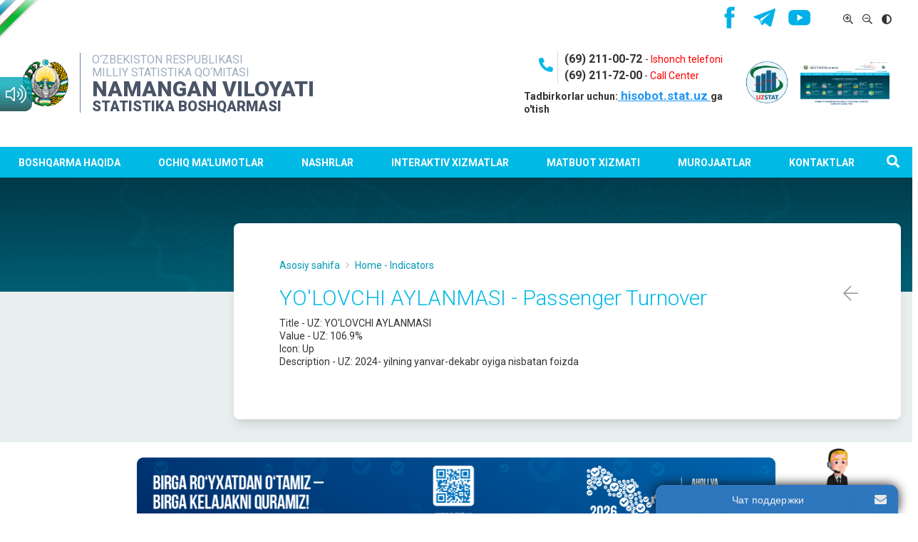

--- FILE ---
content_type: text/html; charset=utf-8
request_url: https://namstat.uz/uz/uploads/docs/20.2_Vybrosy%20zagryaznyayushchikh%20veshchestv%20-%20uzb.pdf
body_size: 9656
content:
<!DOCTYPE html>
<html lang="uz-uz" dir="ltr">
<head>
	<meta name="viewport" content="width=device-width, initial-scale=1.0" />
	<meta charset="utf-8" />
	<base href="https://namstat.uz/uz/uploads/docs/20.2_Vybrosy%20zagryaznyayushchikh%20veshchestv%20-%20uzb.pdf" />
	<meta name="author" content="Super User" />
	<meta name="generator" content="Joomla! - Open Source Content Management" />
	<title>YO'LOVCHI AYLANMASI - Passenger Turnover</title>
	<link href="/templates/uztailwind/favicon.ico" rel="shortcut icon" type="image/vnd.microsoft.icon" />
	<link href="https://namstat.uz/uz/component/search/?Itemid=114&amp;catid=0&amp;id=20&amp;format=opensearch" rel="search" title="Search O`zbekiston Respublikasi Davlat Statistika Qo`mitasi" type="application/opensearchdescription+xml" />
	<link href="/templates/uztailwind/css/template.css" rel="stylesheet" />
	<link href="/templates/uztailwind/css/style.css" rel="stylesheet" />
	<link href="/templates/uztailwind/css/glide.core.css?fe3e5e2954cfee8d10dbac4c1924a74a" rel="stylesheet" />
	<link href="/templates/uztailwind/css/glide.theme.css?fe3e5e2954cfee8d10dbac4c1924a74a" rel="stylesheet" />
	<link href="/media/mod_languages/css/template.css?fe3e5e2954cfee8d10dbac4c1924a74a" rel="stylesheet" />
	<script type="application/json" class="joomla-script-options new">{"csrf.token":"7d2d6eeca069796eb2871515d62ce762","system.paths":{"root":"","base":""}}</script>
	<script src="/media/jui/js/jquery.min.js?fe3e5e2954cfee8d10dbac4c1924a74a"></script>
	<script src="/media/jui/js/jquery-noconflict.js?fe3e5e2954cfee8d10dbac4c1924a74a"></script>
	<script src="/media/jui/js/jquery-migrate.min.js?fe3e5e2954cfee8d10dbac4c1924a74a"></script>
	<script src="/media/system/js/caption.js?fe3e5e2954cfee8d10dbac4c1924a74a"></script>
	<script src="/media/jui/js/bootstrap.min.js?fe3e5e2954cfee8d10dbac4c1924a74a"></script>
	<script src="/media/system/js/core.js?fe3e5e2954cfee8d10dbac4c1924a74a"></script>
	<script src="/templates/uztailwind/js/template.js?fe3e5e2954cfee8d10dbac4c1924a74a"></script>
	<!--[if lt IE 9]><script src="/media/jui/js/html5.js?fe3e5e2954cfee8d10dbac4c1924a74a"></script><![endif]-->
	<!--[if lt IE 9]><script src="/media/system/js/html5fallback.js?fe3e5e2954cfee8d10dbac4c1924a74a"></script><![endif]-->
	<script>
jQuery(window).on('load',  function() {
				new JCaption('img.caption');
			});
	</script>

    <link href="https://fonts.googleapis.com/css?family=Roboto:300,400,400i,700,900&display=swap&subset=cyrillic" rel="stylesheet">
</head>
<body class="site min-h-full flex flex-col h-auto com_content view-article no-layout no-task itemid-114">
    <div id="app" class="min-h-full h-auto flex flex-1 flex-col">

    	<header id="header" class="flex-none md:px-6">
            <a href="/"><img src="/templates/uztailwind/images/flagstrip.png" style="top: -35px; width: 117px; position: absolute; left: -51px;"></a>
            <div class="container mx-auto">
                                            <div id="topbar" class="hidden md:flex">
                        <div class='inline-menu social-icons text-center'><ul class="nav menu inline mod-list" id="social-links">
<li class="item-314"><a href="https://www.facebook.com/namstat.uz" class="color: #000" onclick="window.open(this.href, 'targetWindow', 'toolbar=no,location=no,status=no,menubar=no,scrollbars=yes,resizable=yes,'); return false;"><img src="/images/icons/facebook1.png" alt="Facebook" /></a></li><li class="item-315"><a href="https://t.me/namstat" onclick="window.open(this.href, 'targetWindow', 'toolbar=no,location=no,status=no,menubar=no,scrollbars=yes,resizable=yes,'); return false;"><img src="/images/icons/telegramm.png" alt="Telegram" /></a></li><li class="item-319"><a href="https://www.youtube.com/@namstat" onclick="window.open(this.href, 'targetWindow', 'toolbar=no,location=no,status=no,menubar=no,scrollbars=yes,resizable=yes,'); return false;"><img src="/images/icons/youtube1.png" alt="YouTube" /></a></li></ul>
</div><div class="mod-languages">

	<ul class="lang-inline" dir="ltr">
									<li class="lang-active">
			<a href="https://namstat.uz/uz/uploads/docs/20.2_Vybrosy%20zagryaznyayushchikh%20veshchestv%20-%20uzb.pdf">
							 						</a>
			</li>
				</ul>

</div>

                        <div class="accessibility">
                            <a href="#" class="b-bigger"><i class="far fa-search-plus"></i></a>
                            <a href="#" class="b-smaller"><i class="far fa-search-minus"></i></a>
                            <a href="#" class="b-grayscale"><i class="fas fa-adjust"></i></a>
                        </div>
                        </div>
                        <div id="topbar-m" class="flex justify-end py-2 md:hidden text-right">
                        <div class="mod-languages">

	<ul class="lang-inline" dir="ltr">
									<li class="lang-active">
			<a href="https://namstat.uz/uz/uploads/docs/20.2_Vybrosy%20zagryaznyayushchikh%20veshchestv%20-%20uzb.pdf">
							UZ						</a>
			</li>
				</ul>

</div>

                        <p id="bars" class="px-3 py-1"><i class="fal fa-bars text-2xl"></i></p>
                        </div>
                                    <div id="header-mid" class="flex py-4 px-2 md:py-4 items-center">


                    <a href="/"><img src="/images/logo.png" class="w-16 flex-none"></a>
                    <div class="flex-0 ml-4 pl-4 border-l border-gray-600">
                        

<div class="custom"  >
	<h2><span class="text-base md:text-xl" style="font-size: 1.0rem;">O‘ZBEKISTON RESPUBLIKASI </span></h2>
<h2><span class="text-base md:text-xl" style="font-size: 1.0rem;"> MILLIY STATISTIKA QO‘MITASI</span></h2>
<h1><span class="text-2xl md:text-3xl">NAMANGAN VILOYATI </span></h1>
<div class="text-base md:text-xl" style="font-weight: 900; color: #4a5568;">STATISTIKA BOSHQARMASI</div></div>


                    </div>

                    <div class="flex-1">

                    </div>


                    <div class="flex-1">
                         

<div class="custom"  >
	<p></p> 
<style> 

 
  

 
.call-center{ 
justify-content: flex-end; 
display: flex; 
margin-right: 5%; 
} 

 
.call-center .icon{ 

 
margin-right: 15px; 
} 

 
.call-center .icon:after { 

 
content: ""; 
display: inline-block; 
width: 1px; 
background-color: #d9d9d9; 
position: absolute; 
margin-left: 5px; 
margin-top: 2px; 
height: 45px; 

 
} 

 
.call-center .fa-phone-alt{ 

 
margin-top: 12px; 
margin-right: 1px; 
font-size: 20px; 
color: #00b9e5; 
font-weight: 800; 

 
} 

 
</style> 

 
  

 
  

 
<div class="call-center"> 

 
<div class="icon"><i class="fal fa-phone-alt"></i></div> 

 
  

 
 
  
<div class="number"><b><span style="font-size:16px">(69) 211-00-72 </span></b> - <span style="color: #f00;line-height: 28px;">Ishonch telefoni</span> 

 
 
  
<br><b><span style="font-size:16px">(69) 211-72-00</span></b> - <span style="color: #f00;"><a href="https://namstat.uz">Call Center</a></span> </div></div> 

 
 <div style="margin-top: 10px;    font-weight: 600;">Tadbirkorlar uchun:<a style="color:#2196f3; text-decoration:underline;font-size: 17px;" href="http://hisobot.stat.uz"> hisobot.stat.uz </a> ga o'tish</div> 
<p></p></div>


                    </div>
                    

                    <a href="/"><img src="/images/uzstat.png" class="h-16 flex-none hidden md:block -my-4"></a>

                    <a href="https://stat.uz/uz/"><img src="/images/004.png" class="h-16 flex-none hidden md:block -my-4"></a>

                </div>
                <div id="header-misc" class="h-5 flex flex-row justify-end">
                                    </div>




            </div>
    	</header>
                <nav id="main-nav">
            <div class="container mx-auto relative">
            <ul class="nav menu mod-list">
<li class="item-146 deeper parent"><span class="nav-header ">Boshqarma haqida</span>
<ul class="nav-child unstyled small"><li class="item-264"><a href="/uz/haqida/umumiy-ma-lumotlar" >Umumiy ma'lumotlar</a></li><li class="item-265"><a href="/uz/haqida/tuzilma" >Tuzilma</a></li><li class="item-266"><a href="/uz/haqida/rahbariyat" >Rahbariyat</a></li><li class="item-267"><a href="/uz/haqida/markaziy-apparat" >Boshqarma bo'limlari</a></li><li class="item-268"><a href="/uz/haqida/hududiy-boshqarmalar" >Hududiy bo'limlar</a></li><li class="item-287"><a href="/uz/haqida/me-yoriy-huquqiy-hujjatlar" >Me'yoriy-huquqiy hujjatlar</a></li><li class="item-447"><a href="/uz/haqida/yoshlar-siyosati" >Yoshlar siyosati</a></li><li class="item-271"><a href="/uz/haqida/bo-sh-ish-o-rinlari" >Bo'sh ish o'rinlari</a></li><li class="item-375"><a href="/uz/haqida/korrupsiyaga-qarshi-kurashish-idoraviy-komissiyasi" >Korrupsiyaga qarshi kurashish idoraviy komissiyasi</a></li><li class="item-272"><a href="/uz/haqida/tenderlar" >Tenderlar</a></li></ul></li><li class="item-147 deeper parent link-grid-wrapper"><span class="nav-header link-grid">Ochiq ma'lumotlar</span>
<ul class="nav-child unstyled small"><li class="item-216"><a href="/uz/rasmiy-statistika/macro-indicators-2" class="icon"><i class='fal fa-chart-line'></i><span>Asosiy iqtisodiy ko'rsatkichlar</span></a></li><li class="item-217"><a href="/uz/rasmiy-statistika/national-accounts-2" class="icon"><i class='fal fa-atlas'></i><span>Milliy hisoblar</span></a></li><li class="item-218"><a href="/uz/rasmiy-statistika/prices-and-indexes-2" class="icon"><i class='fal fa-tag'></i><span>Narxlar</span></a></li><li class="item-219"><a href="/uz/rasmiy-statistika/investments" class="icon"><i class='fal fa-coins'></i><span>Investitsiyalar</span></a></li><li class="item-220"><a href="/uz/rasmiy-statistika/construction-2" class="icon"><i class='fal fa-user-hard-hat'></i><span>Qurilish</span></a></li><li class="item-221"><a href="/uz/rasmiy-statistika/merchandise-trade-2" class="icon"><i class='fal fa-truck-container'></i><span>Tashqi iqtisodiy faoliyat</span></a></li><li class="item-222"><a href="/uz/rasmiy-statistika/internal-trade-2" class="icon"><i class='fal fa-shopping-cart'></i><span>Ichki savdo</span></a></li><li class="item-223"><a href="/uz/rasmiy-statistika/industry-2" class="icon"><i class='fal fa-industry-alt'></i><span>Sanoat</span></a></li><li class="item-224"><a href="/uz/rasmiy-statistika/agriculture-2" class="icon"><i class='fal fa-tractor'></i><span>Qishloq xo‘jaligi</span></a></li><li class="item-225"><a href="/uz/rasmiy-statistika/ecology-2" class="icon"><i class='fal fa-leaf'></i><span>Ekologiya</span></a></li><li class="item-226"><a href="/uz/rasmiy-statistika/services-2" class="icon"><i class='fal fa-tools'></i><span>Xizmatlar</span></a></li><li class="item-227"><a href="/uz/rasmiy-statistika/demography-2" class="icon"><i class='fal fa-users'></i><span>Demografiya</span></a></li><li class="item-228"><a href="/uz/rasmiy-statistika/labor-market-2" class="icon"><i class='fal fa-fist-raised'></i><span>Mehnat bozori</span></a></li><li class="item-232"><a href="/uz/rasmiy-statistika/small-business-and-entrepreneurship-2" class="icon"><i class='fal fa-briefcase'></i><span>Kichik biznes va tadbirkorlik</span></a></li><li class="item-233"><a href="/uz/rasmiy-statistika/usreo-2" class="icon"><i class='fal fa-building'></i><span>Korxona va tashkilotlar demografiyasi</span></a></li><li class="item-230"><a href="/uz/rasmiy-statistika/social-protection-2" class="icon"><i class='fal fa-hand-receiving'></i><span>Ijtimoiy soha</span></a></li><li class="item-235"><a href="/uz/rasmiy-statistika/environment-2" class="icon"><i class='fal fa-hand-holding-usd'></i><span>Byudjet to‘g‘risidagi qonunchilik hujjatlariga muvofiq ochiq maʼlumotlar</span></a></li></ul></li><li class="item-426 deeper parent"><span class="nav-header ">Nashrlar</span>
<ul class="nav-child unstyled small"><li class="item-450"><a href="/uz/default/press-relizlar/15664-2020-yil-7" > Press-relizlar</a></li><li class="item-451"><a href="/uz/default/axborotnomalar/16051-2022-chr-4" >Axborotnomalar</a></li><li class="item-452"><a href="https://stat.uz/uz/nashrlar/6434-o-zbekistonda-narxlar" > Respublika statistika to'plamlari</a></li></ul></li><li class="item-148 deeper parent"><span class="nav-header ">Interaktiv Xizmatlar</span>
<ul class="nav-child unstyled small"><li class="item-326"><a href="https://stat.uz/uz/interaktiv-xizmatlar/xizmatlar-ro-yxati" target="_blank" rel="noopener noreferrer">Xizmatlar ro'yxati</a></li><li class="item-328"><a href="https://stat.uz/uz/interaktiv-xizmatlar/elektron-hisobot" target="_blank" rel="noopener noreferrer">Elektron hisobot</a></li><li class="item-330"><a href="https://registr.stat.uz/" target="_blank" rel="noopener noreferrer">Korxona va tashkilotlar to`g`risida ma`lumot</a></li><li class="item-340"><a href="http://lib.stat.uz/uz/" target="_blank" rel="noopener noreferrer">Uslubiy materiallar</a></li><li class="item-341"><a href="https://stat.uz/uz/interaktiv-xizmatlar/statistik-klassifikasiyalar" target="_blank" rel="noopener noreferrer">Statistik klassifikatsiyalar</a></li><li class="item-342"><a href="https://id.egov.uz/?client_id=e-stat&amp;token_id=c4f7080d-efb4-4a0a-829a-a7d686daf3d6&amp;method=IDPW" target="_blank" rel="noopener noreferrer">Taqdim etiladigan hisobotlar ro'yxati</a></li><li class="item-343"><a href="https://module.stat.uz/search/ktut/uz/users.php" target="_blank" rel="noopener noreferrer">KORXONA VA TASHKILOT KTUT KODINI ANIQLASH</a></li><li class="item-478"><a href="https://mf.ijro.uz/#!/check-document" >YUBORILGAN XATLAR HOLATINI TEKSHIRISH</a></li></ul></li><li class="item-149 deeper parent"><span class="nav-header ">Matbuot xizmati</span>
<ul class="nav-child unstyled small"><li class="item-346"><a href="/uz/matbuot-markazi/o-zbekiston-yangiliklari" >So'nngi yangiliklari</a></li><li class="item-322"><a href="/uz/matbuot-markazi/rahbariyatning-chiqish-va-bayonotlari" >Rahbariyatning chiqish va bayonotlari</a></li><li class="item-353"><a href="/uz/matbuot-markazi/axborot-xizmati-kontektlari" >Axborot xizmati kontaktlari</a></li><li class="item-354"><a href="/uz/matbuot-markazi/oav-biz-haqimizda" >OAV biz haqimizda</a></li><li class="item-470"><a href="/uz/matbuot-markazi/rejalashtirilayotgan-tadbirlar-2" >Rejalashtirilayotgan tadbirlar </a></li><li class="item-406"><a href="/uz/matbuot-markazi/bu-qiziq" >Bu qiziq</a></li></ul></li><li class="item-295 deeper parent"><span class="nav-header ">Murojaatlar</span>
<ul class="nav-child unstyled small"><li class="item-297"><a href="/uz/murojaatlar/virtual-qabulxona" >Virtual qabulxona</a></li><li class="item-299"><a href="/uz/murojaatlar/ishonch-telefonlari" >Ishonch telefonlari</a></li><li class="item-300"><a href="/uz/murojaatlar/murojaatlar-statistikasi" >Murojaatlar statistikasi</a></li><li class="item-301"><a href="/uz/murojaatlar/murojaatlarni-ko-rib-chiqish-tartibi" >Murojaatlarni ko`rib chiqish tartibi</a></li><li class="item-302"><a href="/uz/murojaatlar/qabul-qilish-jadvali" >Qabul qilish jadvali</a></li><li class="item-303"><a href="/uz/murojaatlar/sayyor-qabul-jadvali" >Sayyor qabul jadvali</a></li><li class="item-304"><a href="/uz/murojaatlar/savol-berish" >Savol berish</a></li></ul></li><li class="item-344"><a href="/uz/kontaktlar" >Kontaktlar</a></li><li class="item-151"><span class="nav-header icon open-search -mx-2"><i class='fas fa-search text-lg'></i></span>
</li></ul>
<div class="search">
	<form action="/uz/" method="post" class="form-inline" role="search">
		<label for="mod-search-searchword109" class="element-invisible">Search ...</label> <input name="searchword" id="mod-search-searchword109" maxlength="200"  class="inputbox search-query input-medium" type="search" placeholder="Izlash..." />		<input type="hidden" name="task" value="search" />
		<input type="hidden" name="option" value="com_search" />
		<input type="hidden" name="Itemid" value="114" />
	</form>
</div>

            </div>
        </nav>
        <script>
    window.vars = JSON.parse('{"directory":"\/home\/namstat.uz\/public_html\/templates\/uztailwind","filename":"index.php","contents":"","path":"\/templates\/uztailwind\/","app":{"input":{},"charSet":"utf-8","mimeType":"text\/html","modifiedDate":null,"client":{},"scope":null,"item_associations":1},"user":{"id":0,"name":null,"username":null,"email":null,"password":null,"password_clear":"","block":null,"sendEmail":0,"registerDate":null,"lastvisitDate":null,"activation":null,"params":null,"groups":["9"],"guest":1,"lastResetTime":null,"resetCount":null,"requireReset":null,"aid":0},"lang":"uz-UZ","params":{"dataApiSearchEndpoint":"https:\/\/statuz-data.datafordev.xyz\/api\/v1.0\/search","templateColor":"#0088cc","templateBackgroundColor":"#f4f6f7","logoFile":"images\/gerb3.png","officeBuilding":"","sitetitle":"","sitedescription":"","googleFont":"0","googleFontName":"Open+Sans"},"option":"com_content","view":"article","layout":"","task":"","itemid":"114","sitename":"O`zbekiston Respublikasi Davlat Statistika Qo`mitasi","fullWidth":0,"position7ModuleCount":0,"position8ModuleCount":0,"span":"span12","logoPath":"https:\/\/namstat.uz\/images\/gerb3.png"}');
</script>

        

    	<!-- Body -->

            
            <div class="body flex-1 bg-tq-100" id="top">
                <div class="bg-teal-900 tq-gradient hidden md:block md:h-40"></div>
                <div class="container mx-auto flex flex-col-reverse md:flex-row justify-center md:flex-row items-stretch md:px-4 border-t-2 border-cyan md:border-t-0">
                    
                    <div class="flex-none w-full md:w-1/4">

                        <!-- Begin Sidebar -->
                        <div id="sidebar" class="pt-4 mb-4 px-6 md:pl-0 sticky top-0">
                            <div class="sidebar-nav">
                                		<div class="moduletable">
						

<div class="custom"  >
	<div id="mod-sidebar-menu-siblings" class=""> </div></div>
		</div>
	
                            </div>
                        </div>
                    </div>
                        <!-- End Sidebar -->
                    
                    <div class="flex-1 md:w-3/4">


        				<main id="content" role="main" class="bg-white shadow-lg md:mb-8 p-6 md:py-8 md:px-16 md:-mt-24 md:rounded-lg">

        					<!-- Begin Content -->
        					<div aria-label="breadcrumbs" class="statuz-breadcrumbs" role="navigation">
	<ul itemscope itemtype="https://schema.org/BreadcrumbList" class="breadcrumb">
					<li>
				You are here: &#160;
			</li>
		
						<li itemprop="itemListElement" itemscope itemtype="https://schema.org/ListItem">
											<a itemprop="item" href="/uz/" class="pathway"><span itemprop="name">Asosiy sahifa</span></a>
					
											<span class="divider">
							<i class="far fa-angle-right"></i>
						</span>
										<meta itemprop="position" content="1">
				</li>
							<li itemprop="itemListElement" itemscope itemtype="https://schema.org/ListItem">
											<a itemprop="item" href="/uz/21-home-indicators" class="pathway"><span itemprop="name">Home - Indicators</span></a>
					
										<meta itemprop="position" content="2">
				</li>
				</ul>
</div>

        					<div id="system-message-container">
	</div>

        					<div class="item-page" itemscope itemtype="https://schema.org/Article">
	<meta itemprop="inLanguage" content="uz-UZ" />
	


		
			<div class="page-header">

		<div class="float-right icons flex">
						</div>
				<h2 itemprop="headline">
			YO'LOVCHI AYLANMASI - Passenger Turnover		</h2>
							</div>
	


		
	

	
		<dl class="fields-container">
	<dd class="field-entry title-uz ">	<span class="field-label ">Title - UZ: </span>
<span class="field-value ">YO&#039;LOVCHI AYLANMASI</span>
</dd>
<dd class="field-entry value-uz ">	<span class="field-label ">Value - UZ: </span>
<span class="field-value ">106.9%</span>
</dd>
<dd class="field-entry icon ">	<span class="field-label ">Icon: </span>
<span class="field-value ">Up</span>
</dd>
<dd class="field-entry description-uz ">	<span class="field-label ">Description - UZ: </span>
<span class="field-value ">2024- yilning yanvar-dekabr oyiga nisbatan foizda</span>
</dd></dl>
						<div id="article-autolinks"></div>
	<div itemprop="articleBody" class="py-3 article-body" id="article-body">
		 	</div>

	
									
</div>
        					<div class="clearfix"></div>
        					
        					<!-- End Content -->
        				</main>
                    </div>

        				
                    


    		</div>

    	</div>
    
    <div class="w-full">
            

<div class="custom"  >
	<div>
<div>
<p> </p>
<p><a href="https://census.stat.uz/auth" target="_blank" rel="noopener noreferrer"><img style="display: block; margin-left: auto; margin-right: auto;" src="/images/2021/1900x265-2_p29904.png" width="70%" /></a></p>
<p> </p>
</div>
</div></div>

        </div>

                
    	<!-- Footer -->
    	<footer class="footer flex-none" role="contentinfo">
            <div class="px-4">

    		<div class="container mx-auto py-6 relative">
                
                <div class="flex">
                <div class="flex-1  footer-content md:w-1/2 pb-20 md:pb-0">
                    

<div class="custom"  >
	<p></p> 
<h2>Namangan viloyat statistika boshqarmasi</h2> 
<p>160133, Namangan sh, <br />N.Namangoniy ko'chasi, 14-uy.</p> 
<p>info@namstat.uz • <a class="cursor-pointer hover:text-cyan-lighter no-underline hover:no-underline" href="http://namstat.uz/uz/12-kategoriya-uz/6049-sitemap-uz/">Sayt xaritasi</a> • <span class="text-cyan font-bold contact-form-open cursor-pointer hover:text-cyan-lighter">Bizga xabar yuboring</span></p> 

 
<a href="https://namstat.uz/images/Pres-Reliz/2022/qollanma_namstat.pdf" style="font-weight: 700;color:#2ea9e4;text-decoration: underline;">Veb-saytdan foydalanish uchun qo'llanma </a> 
<p>Ma`lumotda xato topdingizmi? Uni belgilang va quyidagilarni bosing <strong>Ctrl + Enter</strong></p> 
<table> 
<tbody> 
<tr> 

 
  

 
 
<td><!-- START WWW.UZ TOP-RATING --><SCRIPT language="javascript" type="text/javascript"> 
<!-- 
top_js="1.0";top_r="id=30703&r="+escape(document.referrer)+"&pg="+escape(window.location.href);document.cookie="smart_top=1; path=/"; top_r+="&c="+(document.cookie?"Y":"N") 
//--> 
</SCRIPT> 
<SCRIPT language="javascript1.1" type="text/javascript"> 
<!-- 
top_js="1.1";top_r+="&j="+(navigator.javaEnabled()?"Y":"N") 
//--> 
</SCRIPT> 
<SCRIPT language="javascript1.2" type="text/javascript"> 
<!-- 
top_js="1.2";top_r+="&wh="+screen.width+'x'+screen.height+"&px="+ 
(((navigator.appName.substring(0,3)=="Mic"))?screen.colorDepth:screen.pixelDepth) 
//--> 
</SCRIPT> 
<SCRIPT language="javascript1.3" type="text/javascript"> 
<!-- 
top_js="1.3"; 
//--> 
</SCRIPT> 
<SCRIPT language="JavaScript" type="text/javascript"> 
<!-- 
top_rat="&col=0063AF&t=ffffff&p=DD7900";top_r+="&js="+top_js+"";document.write('<a href="http://www.uz/ru/res/visitor/index?id=30703" target=_top><img src="http://cnt0.www.uz/counter/collect?'+top_r+top_rat+'" width=88 height=31 border=0 alt="Топ рейтинг www.uz"></a>')//--> 
</SCRIPT><NOSCRIPT><A href="http://www.uz/ru/res/visitor/index?id=30703" target=_top><IMG height=31 src="http://cnt0.www.uz/counter/collect?id=30703&pg=http%3A//uzinfocom.uz&&col=0063AF&amp;t=ffffff&amp;p=DD7900" width=88 border=0 alt="Топ рейтинг www.uz"></A></NOSCRIPT><!-- FINISH WWW.UZ TOP-RATING --></td> 

 
<td><a href="https://ping-admin.ru/free_uptime/stat/7c0549df200d83cf72091374acee3fee8014.html" target="_blank" rel="noopener noreferrer"><img src="//images.ping-admin.ru/i/free_uptime/fc385b8985db26e6eedf4e3b6a82fc818014_101.gif" alt="uptime сайта" /></a></td> 
<td><a href="https://creativecommons.org/licenses/by/4.0/"><img src="https://i.creativecommons.org/l/by/4.0/88x31.png" alt="Лицензия Creative Commons" /></a></td> 
<td><a href="/certificates.theodi.org/en/datasets/221261/certificate" target="blank"><img src="/images/badge.png" /> </a></td> 

 
</tr> 

 
<tr> 

 
<td colspan="4"> 

 
<div style="padding-top: 3%;"> 

 
  

 
<div style='color:#fff;'>Onlayn: 19 

 
 </div> 

 
</td> 

 
 </tr> 

 
 
</tbody> 
</table> 

 
</hr> 
<p>© 2013-2026 Namangan viloyat statistika boshqarmasi<br />Materiallardan foydalanganda www.namstat.uz havolani keltirish majburiy.</p> 

 
  

 
  

 
  
<p></p></div>


<div class="custom"  >
	<p></p> 
<script> 

 
/////////////////////////////////close///////////////////////////////// 

 
/*  

 
jQuery(".icons .share-link").after("<a class='md:text-2xl mx-1 opacity-50 hover:opacity-100  cursor-pointer close-fa-times relative ' data-tippy-content='' ><i style='' class='fa fa-times'  aria-hidden='true'></i></a>") 

 
*/ 

 
jQuery(".icons .ml-1").after("<a class='md:text-2xl mx-1 opacity-50 hover:opacity-100 relative  cursor-pointer close-fa-times ' data-tippy-content='' ><i style='font-weight: 300; font-size: 2.2rem;opacity: 0.7;position: absolute;top: -4px;margin-left: 8px;' class='fa fa-times'  aria-hidden='true'></i></a>") 

 
  

 
  

 
  

 
let host=document.location.href; 

 
let url=host.split("/"); 

 
  

 
  

 
if (url[3]=="uz"){ 

 
jQuery(".close-fa-times").attr("data-tippy-content","Asosiy sahifaga qaytish") 

 
} else if (url[3]=="ru"){ 

 
jQuery(".close-fa-times").attr("data-tippy-content","Вернуться на главную") 

 
} else if (url[3]=="en"){ 

 
jQuery(".close-fa-times").attr("data-tippy-content","back to main page") 

 
} 

 
  

 
jQuery(".close-fa-times").click(function(){ 

 
if (url[3]=="uz"){ 

 
document.location.href="http://namstat.uz/uz" 

 
} else if (url[3]=="ru"){ 

 
document.location.href="https://namstat.uz/ru/" 

 
} else if (url[3]=="en"){ 

 
document.location.href="https://namstat.uz/en/" 

 
} 

 
  

 
  

 
}) 

 
  

 
/////////////////////////////////choraklik natijalari///////////////////////////////// 

 
  

 
if (jQuery("span[itemprop='name']").eq(1).html()=="Choraklik natijalar" ||  jQuery("span[itemprop='name']").eq(1).html()=="Ежеквартальные доклады" || jQuery("span[itemprop='name']").eq(1).html()=="Quarterly reports") { 

 
jQuery(".sidebar-nav .mod-list li a").css({"text-align":"center"}) 

 
  

 
} 

 
  

 
  

 
 jQuery(".float-right").prepend('<a href="javascript:history.back()" data-tippy-content="Orqaga qaytish" class="md:text-2xl mx-1 opacity-50 hover:opacity-100  cursor-pointer"><i class="fal fa-arrow-left"></i></a>')  

 
  

 
  

 
</script> 
<p></p></div>


<div class="custom"  >
	<div id="contactForm" style="display: none;">
<div class="fixed z-10 inset-0 overflow-y-auto text-gray-800">
<div class="flex items-end justify-center min-h-screen pt-4 px-4 pb-20 text-center sm:block sm:p-0">
<div class="fixed opacity-25 z-20 inset-0 bg-black"> </div>
​<span class="hidden sm:inline-block sm:align-middle sm:h-screen"> </span> 
<div class="z-30 relative inline-block align-bottom bg-white rounded-lg text-left focus:border-tq focus:shadow-outline-tq overflow-hidden shadow-xl transform sm:my-8 sm:align-middle sm:max-w-lg sm:w-full">
<div class="bg-white px-4 pt-5 pb-4 sm:p-6 sm:pb-4">
<div class="">
<div class="mt-3 text-center sm:mt-0 sm:text-left">
<p class="float-right text-2xl contact-cancel cursor-pointer" style="margin-top: 0;">×</p>
<h3 id="modal-headline" class="text-lg text-cyan leading-6 font-bold"><i class="fas fa-lg mr-2 fa-comments-alt"></i> Bizga xabar yuboring</h3>
<div class="mt-4">
<div id="feedback-form"><form id="feedbackForm" action="https://api.stat.uz/api/v1.0/feedback" method="post" data-success="Thank you for your message. Please expect a response from our staff." data-failure="Please double-check all your inputs and try again." data-exceed="You have exceeded the number of attempts for today. Please contact us through other channels.">
<div class="form-control my-2">
<p class="mb-0">Ism, Familiya, Otasining ismi</p>
<input class="input" maxlength="190" name="name" required="required" type="text" /></div>
<div class="form-control my-2">
<p>Telefon</p>
<input class="input" maxlength="190" name="phone" required="required" type="text" /></div>
<div class="form-control my-2">
<p>Elektron pochta</p>
<input class="input" maxlength="190" name="email" required="required" type="text" /></div>
<div class="form-control my-2">
<p>Xabar matni</p>
<textarea class="w-full input" maxlength="1000" name="message" required="required" rows="4"></textarea></div>
<div class="form-control h-0 hidden"><input maxlength="100" name="last_name" type="text" /></div>
</form></div>
</div>
</div>
</div>
</div>
<div class="bg-gray-300 px-4 py-3 sm:px-6 sm:flex sm:flex-row-reverse items-center">
<p id="contact-spinner" class="ml-4 opacity-50 text-xl" style="display: none;"><i class="far fa-spin fa-spinner">​</i></p>
<span class="flex w-full  sm:ml-3 sm:w-auto"><button id="contact-send" class="inline-flex justify-center w-full border border-transparent px-4 py-2 bg-cyan font-bold text-base leading-6 font-medium text-white shadow-sm hover:bg-green focus:outline-none focus:border-tq focus:shadow-outline-tq sm:text-sm sm:leading-5" type="submit"> Jo'natish </button> </span> <span class="mt-3 flex w-full sm:mt-0 sm:w-auto"> <button class="contact-cancel inline-flex justify-center w-full border border-gray-300 px-4 py-2 bg-white text-base leading-6 font-medium text-gray-700 shadow-sm hover:text-gray-500 focus:outline-none focus:border-blue-300 focus:shadow-outline-blue sm:text-sm sm:leading-5" type="button"> Bekor qilish </button> </span>
<p class="text-sm my-2 flex-1">Barcha sohalarni to'ldirish talab qilinadi.</p>
</div>
</div>
</div>
</div>
</div></div>

                </div>
                <div class="flex-1  footer-content md:w-1/2 pb-20 md:pb-0">
                    

<div class="custom"  >
	<p><img src="/images/rahbariyat/Boshqarma/Stat.jpg" width="70%" /></p></div>

                </div>
                </div>

    		</div>
            </div>

    	</footer>
    	
    </div>
    <script src="/templates/uztailwind/js/main.js"></script>
<!-- onWebChat START -->
<script type='text/javascript'>var onWebChat={ar:[], set: function(a,b){if (typeof onWebChat_==='undefined'){this.ar.push([a,b]);}else{onWebChat_.set(a,b);}},get:function(a){return(onWebChat_.get(a));},w:(function(){ var ga=document.createElement('script'); ga.type = 'text/javascript';ga.async=1;ga.src=('https:'==document.location.protocol?'https:':'http:') + '//www.onwebchat.com/clientchat/a88876b3908fddb4576454b45a1a9729';var s=document.getElementsByTagName('script')[0];s.parentNode.insertBefore(ga,s);})()}</script>
<script type="text/javascript">var onWebChat={ar:[], set: function(a,b){if (typeof onWebChat_==='undefined'){this.ar.
push([a,b]);}else{onWebChat_.set(a,b);}},get:function(a){return(onWebChat_.get(a));},
w:(function(){ var ga=document.createElement('script'); ga.type = 'text/javascript';
ga.async=1;ga.src=('https:'==document.location.protocol?'https:':'http:') + 
'//www.onwebchat.com/clientchat/a88876b3908fddb4576454b45a1a9729';var s=
document.getElementsByTagName('script')[0];s.parentNode.insertBefore(ga,s);})()}</script>
<!-- onWebChat END --><script async src="https://gspeech.io/widget/a9335e2c618ce213d8f6def782ffc796"></script>
</body>
</html>


--- FILE ---
content_type: text/plain; charset=UTF-8
request_url: https://www.onwebchat.com/socket.io/?server=1&siteid=22846&EIO=4&transport=polling&t=PlqEBpr
body_size: 39
content:
0{"sid":"K0eQFmRGK0_w6WF2S2RS","upgrades":["websocket"],"pingInterval":30000,"pingTimeout":40000,"maxPayload":1000000}

--- FILE ---
content_type: text/javascript
request_url: https://namstat.uz/templates/uztailwind/js/template.js?fe3e5e2954cfee8d10dbac4c1924a74a
body_size: 368
content:
/**
 * @package     Joomla.Site
 * @subpackage  Templates.protostar
 * @copyright   Copyright (C) 2005 - 2019 Open Source Matters, Inc. All rights reserved.
 * @license     GNU General Public License version 2 or later; see LICENSE.txt
 * @since       3.2
 */

jQuery(function($) {
    "use strict";

    $(document)
        .on('click', ".btn-group label:not(.active)", function() {
            var $label = $(this);
            var $input = $('#' + $label.attr('for'));

            if ($input.prop('checked')) {
                return;
            }

            $label.closest('.btn-group').find("label").removeClass('active btn-success btn-danger btn-primary');

            var btnClass = 'primary';


            if ($input.val() != '') {
                var reversed = $label.closest('.btn-group').hasClass('btn-group-reversed');
                btnClass = ($input.val() == 0 ? !reversed : reversed) ? 'danger' : 'success';
            }

            $label.addClass('active btn-' + btnClass);
            $input.prop('checked', true).trigger('change');
        })
        .on('click', '#back-top', function(e) {
            e.preventDefault();
            $("html, body").animate({ scrollTop: 0 }, 1000);
        })
        .on('subform-row-add', initButtonGroup)
        .on('subform-row-add', initTooltip);

    initButtonGroup();
    // initTooltip();

    // Called once on domready, again when a subform row is added
    function initTooltip(event, container) {
        $(container || document).find('*[rel=tooltip]').tooltip();
    }

    // Called once on domready, again when a subform row is added
    function initButtonGroup(event, container) {
        var $container = $(container || document);

        // Turn radios into btn-group
        $container.find('.radio.btn-group label').addClass('btn');

        $container.find(".btn-group input:checked").each(function() {
            var $input = $(this);
            var $label = $('label[for=' + $input.attr('id') + ']');
            var btnClass = 'primary';

            if ($input.val() != '') {
                var reversed = $input.parent().hasClass('btn-group-reversed');
                btnClass = ($input.val() == 0 ? !reversed : reversed) ? 'danger' : 'success';
            }

            $label.addClass('active btn-' + btnClass);
        });
    }
});

--- FILE ---
content_type: text/plain; charset=UTF-8
request_url: https://www.onwebchat.com/socket.io/?server=1&siteid=22846&EIO=4&transport=polling&t=PlqEBw6&sid=K0eQFmRGK0_w6WF2S2RS
body_size: -34
content:
40{"sid":"h72PKnPQOP1NCeX5S2RW"}

--- FILE ---
content_type: text/plain; charset=UTF-8
request_url: https://www.onwebchat.com/socket.io/?server=1&siteid=22846&EIO=4&transport=polling&t=PlqEB--&sid=K0eQFmRGK0_w6WF2S2RS
body_size: 4
content:
42["addvisited1","2026-1-25"]42["setCookie","onwbchtclientid",546757736]